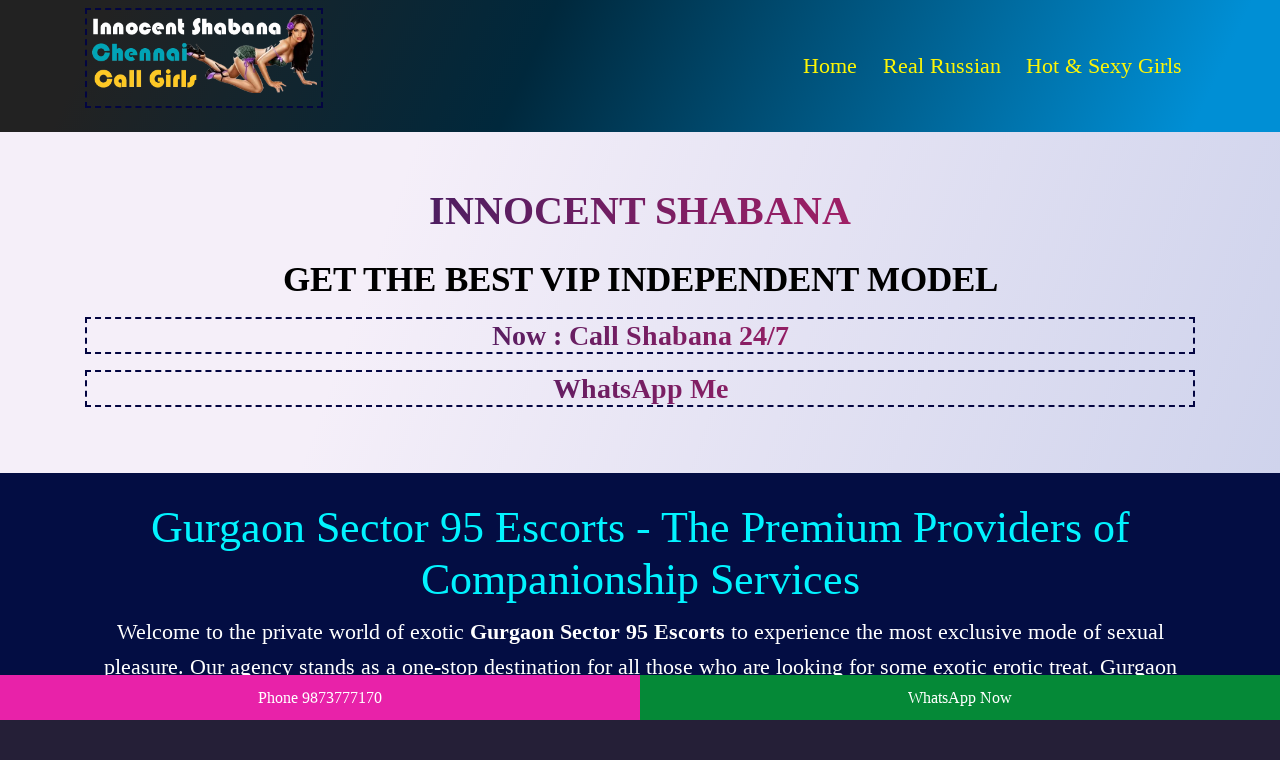

--- FILE ---
content_type: text/html
request_url: https://www.innocentshabana.com/air-hostess-gurgaon-sector-95-call-girls.html
body_size: 10835
content:
<!DOCTYPE html>
<html lang="en">
<head>
	<meta charset="utf-8">
	<meta name="viewport" content="width=device-width, initial-scale=1">
	<meta http-equiv="X-UA-Compatible" content="IE=edge">
	<meta name="referrer" content="strict-origin-when-cross-origin">
	
<title>Gurgaon Sector 95 Call Girls 9711199012 | Gurgaon Sector 95 Escorts Service</title>	
<meta name=description content="Book 24/7 Shabana @ 9711199012 Gurgaon Sector 95 Call Girls for your sexual desires, We have genuine Independent Gurgaon Sector 95 Escorts Model anytime 24x7.">
<meta name=keywords content="Gurgaon Sector 95 escorts, call girls Gurgaon Sector 95, escorts in Gurgaon Sector 95, independent escorts Gurgaon Sector 95, Gurgaon Sector 95 escorts service, Gurgaon Sector 95 call girls service">

<link rel="canonical" href="https://www.innocentshabana.com/air-hostess-gurgaon-sector-95-call-girls.html" />	
<meta name="Robots" content="follow, index, all" />
<meta name="author" content="Innocent Shabana">
<meta name="Content-Language" content="en" />
<meta name="googlebot" content="index,follow">
<meta http-equiv="language" content="en">
<meta name="document-type" content="public">
<meta name="country" content="India">

	<link href="style.css" rel="stylesheet">
	<link href="bootstrap.min.css" rel="stylesheet">
	<link rel="icon" type="image/x-icon" href="gallery/favicon.webp"/>


</head>

<body>
  
	<nav class="navbar navbar-expand-lg navbar-dark nav-bg-color fixed-top">
	<div class="container">  
		<a class="navbar-brand sitename p-1" href="https://www.innocentshabana.com/"><img src="gallery/logo.webp" alt="Call Girl in Gurgaon Sector 95" style="width: calc(4vw + 175px);"></a><button class="navbar-toggler" type="button" data-bs-toggle="collapse" data-bs-target="#navbarsExampleDefault" aria-controls="navbarsExampleDefault" aria-expanded="false" aria-label="Toggle navigation"> <span class="navbar-toggler-icon"></span></button> 
		<div class="collapse navbar-collapse" id="navbarsExampleDefault"> 
			<ul class="navbar-nav ml-auto">
				<li class="nav-item"><a class="nav-link" href="#">Home</a></li>
				<li class="nav-item"><a class="nav-link" href="#">Real Russian</a></li> 
				<li class="nav-item"><a class="nav-link" href="#">Hot & Sexy Girls</a></li> 
			</ul>
		</div>
	</div>
</nav><br>

<main class="container-fluid hero-bg-color">
	<div class="container">
		<div class="row">
			<div class="col-lg-9">
				<div class="super">Innocent Shabana</div>
				<div class="super1">GET THE BEST VIP INDEPENDENT MODEL</div>
				<div class="sitename">Now :<a href="https://wa.link/9873777170-2"> Call Shabana 24/7</a></div>
				<div class="sitename"><a href="https://wa.link/9873777170-2">WhatsApp Me</a></div></div>
</div>
</div>
</main>

<div class="container-fluid bg-color">
<div class="container">
<div class="row pb-3">
<div class="col-lg-9">
<h1>Gurgaon Sector 95 Escorts - The Premium Providers of Companionship Services</h1>
<p>Welcome to the private world of exotic <strong>Gurgaon Sector 95 Escorts</strong> to experience the most exclusive mode of sexual pleasure. Our agency stands as a one-stop destination for all those who are looking for some exotic erotic treat. Gurgaon Sector 95 is a well-known location in India that shows off the true colors of the city. With remarkable offers, you will find a large number of beautiful faces here. Likewise, our erotic agency brings you the glamorous and sexy babes of this place and neighbourhood to make your sexual time fulfilling and outstanding. Connect with us to get a never-before experience with the beautiful escorts of this place.</p>
<p>There is an unmatched eagerness of men towards women especially when she is beautiful, holds the best curvaceous body and her appearance is pleasing. Thus, a lot of factors add up that always make men fantasize about women and crave their touches. We can assure you that all these qualities you look for in a woman are present in each of our escorts. Rather it would be better to say that you will find more than that when you couple up with the <strong>Call Girls in Gurgaon Sector 95</strong>.</p>
<p>Our agency holds the most exclusive escorts and glamorous call girls who are ready to provide you with the most priceless sexual time ever. Companionship with our escorts is not about just a smile on your face. But it is all about giving a hint of life to your nerves and cells. Overall you will get an experience that you have tasted never before. It is going to be the best decision in life that will give you the utmost happiness and fun. With compassion, you will have the most loving time with the sizzling hot high-profile escort in Gurgaon Sector 95.</p>
<h2>How to fulfil sexual dreams with the Gurgaon Sector 95 call girls?</h2>
<p><strong>Gurgaon Sector 95 call girls</strong> are been the most exclusive sexual service providers who have everything to amaze you with their excellent work of love. It is not uncanny if you wish to enjoy every moment of your life to the fullest. And when you have the scope to multiply that happiness with the touches of a pretty girl, you need to avail the offer. These babes always stand ready to be your partner in exploring the different parts of incredible India and making your night memorable with their tempestuous services.</p>
<p>There is no comparison of our escorts in Gurgaon Sector 95. They are not only beautiful but one of the skilled beauties who understand the needs of their customers. And they do have everything to bring spice into the lives of the customers. It won’t stand to be wise to compare these enchantresses with what other agencies provide. They are the premium category of babes who will make your time exciting and thrilling with their sexual work. They do have the ability to fulfill the dreams of the customers with their services.</p>
<p>They are never bound in boundary which means that you can hire them for Incall & Outcalls service. Boundaries can’t stop you from getting your escort as your travel companion. They can multiply your profit when you include them in your business trips. The gain and fun will always stand to be remarkable and worthy enough. You can receive the service of our escorts at your favourite place. Browse through our catalog to take a look at the different categories of girls we bring for you.</p>
<h3>Why you should choose our VIP call girls Gurgaon Sector 95?</h3>
<p>The name, VIP <strong>call girls Gurgaon Sector 95</strong>, itself suggests what we are going to provide you. Certainly, sexual services are nothing new in this world. From the Mughals to the Nawabs, everyone at some point in time has shown their fantasy towards beautiful sexual service providers. Well, nothing has changed from that time except the category of girls and the style. When you connect with us, you are not someone ordinary. You are important to us and we will make sure that you receive a worthy time with our girls.</p>
<p>Being in this industry for long, we have identified the different sexual desires of men. Based on the same we have arranged our services and girls in a manner that they can give you the best benefit ever. Our different customers come to us with their different sexual needs. We have made sure that we can provide them the first-class entertainment. We have something that fits wisely into the pockets of our different customers. A wide range of Gurgaon Sector 95 escorts service from beautiful escorts at different rates make us the favourite of customers.</p>
<p>Let’s get a step ahead. Here we are to answer the most asked question of the customers – is sexual service legal? Certainly yes… Running a brothel and pimping girls are certainly illegal in India. But we are here to provide sexual entertainment on the wish of the girls and the customers. And that is certainly legal here.</p>
<p>Secondly, men are also curious about the level of hygiene maintained in the service. Let us assure you that all our <strong>independent Gurgaon Sector 95 escorts</strong> are top-notch escorts who have an idea of the essentiality of maintaining hygiene in a sexual session. They will get to the bottom level to stay clean and hygienically safe for you.</p>
<p>The best part about our premium escort services is you are enticed by girls who are awesome in conversations. Your sexual time will be real where everything takes place with the flow. Nothing stands to be fake in their services. Stay assured that you will be having a real fun-filled moment with the best girls in this place in Gurgaon Sector 95.</p>
<h4>Introducing the best escorts of Gurgaon Sector 95 </h4>
<p>Who are these girls intending to give top-level sexual pleasure to you? We take the privilege of introducing the most charismatic babes in this place who are ready to go to any limit just to make you happy. <strong>Gurgaon Sector 95 Escorts Service</strong> is provided by the best babes who have the ability to give you a complete sexual fun moment. In most cases, these babes belong to high society. Thus they are born with the looks but they have earned the style that can attract any man towards them. You will find them amazing and ready to complete your sexual journey at any point in time.</p>
<p>In our list of girls, we do have some of the fantastic independent escorts Gurgaon Sector 95. These independent babes work with us and we help them in connecting with genuine customers. We choose them after evaluating all their point which includes their looks, appearance, skills, and safety too. So, stay assured that the babe with whom you are connecting is an absolute fit for all your requirements.</p>
<p>Our large collection of escorts holds the best beauties who can provide the ultimate sexual fun time to the customers. Thus you will find the young and the mature girls in our list. Also, there are the housewife escorts in Gurgaon Sector 95 who can stun you up with their work. They do have the experience and the ability to make things organized in the perfect way. They know how to care for their customers while helping you to try out everything for fulfil your highest level of sexual dreams.</p>
<p>Our list also contains many <strong>Russian call girls Gurgaon Sector 95</strong>. All the way from a different country, they come to give you the most remarkable sexual time of your life. Their service has no definition. It can be customized as per the desire of the customer. So every time you hire these girls you will get much love in an all-new way.</p>
<p>Apart from the Russian babes, there are many foreigners call girl Gurgaon Sector 95 who offer their extraordinary service through us. You will definitely love their moves and their way of playing the games. They are naughty but you will enjoy the same.</p>
<h5>Keep the session safe</h5>
<p>Here at our agency, we care for our customers. So, no matter whether you are choosing the high-profile escorts or the independent call girls Gurgaon Sector 95, you will get a safer sexual time from these girls. You will be valued by us and our girls. So, stay assured that no attempt will be made to uncover your identity. Escorts are very particular with the details of their clients and they keep it safe and secure.</p>
<p>The service of the <strong>Russian escorts in Gurgaon Sector 95</strong> without secrecy. Thus these babes do apply righteous protection in the session makes the session really remarkable and full of happiness. Secrecy and safety of the customers always remain to be the first priority of the customers.</p>
<p>Are you ready to give our service a try? We assure you that nothing will go wrong when you are involved with the beauties of our agency. In fact, with care, every level will be achieved to give you an exceptional moment of sexual pleasure.</p>
<p>Sense the best level of intense moments with the sexy and glamorous escorts of our agency. </p>

<div class="line"><div class="col-lg-12 p-0"><div class="col p-1"><img src="gallery/banner-1.webp" alt="Innocent Shabana Call Girl Near Me" class="img-thumbnail"></div></div></div>

<div class="line">
	<div class="col-lg-3 p-0"> 
		<div class="col p-1"> 
			<div class="card shadow"> 
				<img src="gallery/innocentshabana-cg-1.webp" alt="Innocent Shabana Call Girl Near Me" class="img-thumbnail"> 
				<div class="p-2 bg-color text-center">
				<strong>Adita Wahi</strong><br>
				</div>
			</div>
		</div>
	</div>
	<div class="col-lg-3 p-0"> 
		<div class="col p-1"> 
			<div class="card shadow"> 
				<img src="gallery/innocentshabana-cg-2.webp" alt="Innocent Shabana Call Girl Number in Gurgaon Sector 95" class="img-thumbnail"> 
				<div class="p-2 bg-color text-center">
				<strong>Preeti Lamba</strong><br>
				</div>
			</div>
		</div>
	</div>
	<div class="col-lg-3 p-0"> 
		<div class="col p-1"> 
			<div class="card shadow"> 
				<img src="gallery/innocentshabana-cg-3.webp" alt="Innocent Shabana Gurgaon Sector 95 Call Girl" class="img-thumbnail"> 
				<div class="p-2 bg-color text-center">
				<strong>Khusboo Sharma</strong><br>
				</div>
			</div>
		</div>
	</div>
	<div class="col-lg-3 p-0"> 
		<div class="col p-1"> 
			<div class="card shadow"> 
				<img src="gallery/innocentshabana-cg-4.webp" alt="Innocent Shabana Escort Service in Gurgaon Sector 95" class="img-thumbnail"> 
				<div class="p-2 bg-color text-center">
				<strong>Yomita Desai</strong><br>
				</div>
			</div>
		</div>
	</div>
	<div class="col-lg-3 p-0"> 
		<div class="col p-1"> 
			<div class="card shadow"> 
				<img src="gallery/innocentshabana-cg-5.webp" alt="Innocent Shabana Call Girls in Gurgaon Sector 95" class="img-thumbnail"> 
				<div class="p-2 bg-color text-center">
				<strong>Naina Roy</strong><br>
				</div>
			</div>
		</div>
	</div>
	<div class="col-lg-3 p-0"> 
		<div class="col p-1"> 
			<div class="card shadow"> 
				<img src="gallery/innocentshabana-cg-6.webp" alt="Innocent Shabana Call Girl Service in Gurgaon Sector 95" class="img-thumbnail"> 
				<div class="p-2 bg-color text-center">
				<strong>Roshni Singh</strong><br>
				</div>
			</div>
		</div>
	</div>
	<div class="col-lg-3 p-0"> 
		<div class="col p-1"> 
			<div class="card shadow"> 
				<img src="gallery/innocentshabana-cg-7.webp" alt="Innocent Shabana Escort Service Gurgaon Sector 95" class="img-thumbnail"> 
				<div class="p-2 bg-color text-center">
				<strong>Nisha Talwar</strong><br>
				</div>
			</div>
		</div>
	</div>
	<div class="col-lg-3 p-0"> 
		<div class="col p-1"> 
			<div class="card shadow"> 
				<img src="gallery/innocentshabana-cg-8.webp" alt="Innocent Shabana Call Girl Gurgaon Sector 95" class="img-thumbnail"> 
				<div class="p-2 bg-color text-center">
				<strong>Pooja Malhotra</strong><br>
				</div>
			</div>
		</div>
	</div>
	<div class="col-lg-3 p-0"> 
		<div class="col p-1"> 
			<div class="card shadow"> 
				<img src="gallery/innocentshabana-cg-9.webp" alt="Innocent Shabana Gurgaon Sector 95 Escorts" class="img-thumbnail"> 
				<div class="p-2 bg-color text-center">
				<strong>Shreya Tomar</strong><br>
				</div>
			</div>
		</div>
	</div>
	<div class="col-lg-3 p-0"> 
		<div class="col p-1"> 
			<div class="card shadow"> 
				<img src="gallery/innocentshabana-cg-10.webp" alt="Innocent Shabana Gurgaon Sector 95 Escort Service" class="img-thumbnail"> 
				<div class="p-2 bg-color text-center">
				<strong>Alisha Garg</strong><br>
				</div>
			</div>
		</div>
	</div>
	<div class="col-lg-3 p-0"> 
		<div class="col p-1"> 
			<div class="card shadow"> 
				<img src="gallery/innocentshabana-cg-11.webp" alt="Innocent Shabana Gurgaon Sector 95 Call Girls" class="img-thumbnail"> 
				<div class="p-2 bg-color text-center">
				<strong>Joya Khan</strong><br>
				</div>
			</div>
		</div>
	</div>
	<div class="col-lg-3 p-0"> 
		<div class="col p-1"> 
			<div class="card shadow"> 
				<img src="gallery/innocentshabana-cg-12.webp" alt="Innocent Shabana Call Girl Contact Number Gurgaon Sector 95" class="img-thumbnail"> 
				<div class="p-2 bg-color text-center">
				<strong>Bhumi Gupta</strong><br>
				</div>
			</div>
		</div>
	</div>
</div>

<h2>Satiating your wants with the VIP Gurgaon Sector 95 Escort Service</h2>
<p>VIP <strong>Gurgaon Sector 95 Escort Service</strong> have always served as the best sensual service provider giving a unique moment of sensual happiness to the clients. Escorts make love to clients and fulfil them with their touches. Well in the service of our escorts you will be able to understand that extreme moment of love where everything gets accumulated together to give you the actual taste of lovemaking. Well, our escorts always offer premium services to the clients. They amalgamate the best deals and make the session a perfect thrill for the clients. We understand how you feel to be encountering pressure on a daily basis. It is not uncanny if you feel to run away from the situation and stay away from the noises of the city.</p>
<p>Well, sometimes one thinks that he will get rest after meeting up their targets. But life is harsh. And the day never comes when you can take a rest. The moment a target finishes you will be handover with a new project which means a new target and so on. So sometimes your plan to escape seems to be perfect for you. But we will never suggest you go that way. You have responsibilities and you can’t run away from the same. Rather we will advise you to take our service and meet all your challenges with gusto. We are surely not the expert in your field. But with the mesmerizing escorts who care for your happiness, you will be refreshed and energized to face challenges and win them without any complications.</p>
<p>Escorts of our erotic agency are the best professionals who divert your thoughts from the tension deals and engage you in their session of lovemaking. With our escorts by your side, you will find your moments of optimal sensual success. Sometimes hotel staff seeing the need of the guests make booking escorts. After getting the most relaxing service from our escorts, the guest always appreciates the thought of the hotel staff caring for the guests. You will have the perfect and the most incredible moment of lovemaking with the <strong>Escort in Gurgaon Sector 95</strong>.</p>
<h3>High-Profile Gurgaon Sector 95 Call Girls know the deal</h3>
<p>What are you looking for from the High-Profile Gurgaon Sector 95 Call Girls? Say us what you wish to experience with our escorts and we can design the best moments for you where you can experience the gorgeous moments of lovemaking that gives you the most outstanding sensual treat. Well, our escorts have always been the best professionals who make the best arrangements for the session to give the most glorified moments of love to the clients. You will never regret spending time with our escorts. It will contain everything that you have ever wished to taste. Well, escorts are the most gorgeous babes in this industry.</p>
<p>You must have seen the shabby babes standing by the roadside at the night. Our escorts are certainly not the same. These ladies never stand by the side of the road. You can only take their service by hiring them through our agency. Well, these babes are well trained with the dressing style and the makeup as well. They never overdo her looks. Escorts always stand as compassionate babes and welcome you into their paradise where lovemaking gets to the hype with the touches of the escorts. These babes always welcome clients as enchantresses.</p>
<p>You will never feel that you do not know our escorts. Rather you will always feel that you are close to our escorts. They offer you refreshment so that your nerves get relaxed. Escorts are well-behaved ladies who never show tantrums to their clients. But certainly, there will make provoking moves that intensify the urge of the clients. Being with our escorts in a room it will be impossible for you to hold on to your desires. And believe us no one will ever ask you to hold on to your sexual wants. You can tell our escorts everything that you wish to taste. Being open-minded, passionate escorts will always include the same in the session so as to give you the most exciting sensual experience of your life. Connect with the <strong>Independent Escorts Londo</strong>n for getting the most positive taste of lovemaking.</p>
<h4>Trusted College Call Girl Gurgaon Sector 95</h4>
<p>Every College Call Girl Gurgaon Sector 95 stand as the professional who gives their clients every sort of support that they need to receive a fulfilling experience of lovemaking. Coupling s not just sex for our babes. But we hold the bunch of girls we always enjoy it. They never regret connecting with any clients. And that is what makes them special for any en they pair up with. Escorts never judge their clients. They always come as incredible ladies who always look on their clients with equality.</p>
<p>There is no doubt that our escorts attend to a lot of high-profile clients. But you are equally important to them. And they will never disappoint you. They will never make you feel low. Rather you count importance in the session and escorts will take every chance to give you delightful moments of companionship without any mistake. You can tell our escorts everything about your need. And believe us the same will be included in the session and you will experience the great sensual heights with the touches of the sexually tempting babes of this agency. The affectionate touches of our escorts will help you in achieving satisfaction without any complications.</p>
<p>Well, escorts are surely passionate professionals who open up more easily in front of clients to give the most sizzling experience that one ever has. Talk with our escorts and there is no big deal in customizing your service as per your needs. You will receive unlimited love with the touches of the escorts that fulfil you giving you the actual ecstasy of lovemaking. Take <strong>Gurgaon Sector 95 Escort Service</strong> and cross every limit in making love with our escorts.</p>
<h5>Take the incredible sensual moments with the Independent Call Girls in Gurgaon Sector 95</h5>
<p>You will be experiencing cloud nine of pleasuring moments with the touches of our <strong>Independent Call Girls in Gurgaon Sector 95</strong>. Escorts are really outstanding professionals who can go to the extreme point just for you. Here in our agency, we have the greatest category of these babes. You can take a look at the gallery page of the website of our agency to know about the babes who serve through our agency. Well, you can stay assured that our escorts look the same as beautiful in their real life as you see them in the pictures. We hold babes of every kind, age, and body structure.</p>
<p>You just need to understand your sensual wants and hire our escorts. Well with the best intentions to proffer unlimited love, one can get the most exciting and thrilling experience o love from our babes. You will be able to feel the excitement that takes you higher explaining to you the actual need for lovemaking. Our escorts never get late in attending to their clients. So stay ready and you are going to get your mesmerizing service from our babes. You will receive safer sensual moments from our escorts.</p>

<div class="line"><div class="col-lg-12 p-0"><div class="col p-1"><img src="gallery/banner-2.webp" alt="Innocent Shabana Call Girl Service Gurgaon Sector 95" class="img-thumbnail"></div></div></div>
<div class="line"><div class="col-lg-12 p-0"><div class="col p-1"><img src="gallery/banner-3.webp" alt="Innocent Shabana Gurgaon Sector 95 Call Girls Banner" class="img-thumbnail"></div></div></div>
<div class="line">
	<div class="col-lg-3 p-0"> 
		<div class="col p-1"> 
			<div class="card shadow"> 
				<img src="gallery/chennai-cg-model-1.webp" alt="Innocent Shabana Call Girl Price Gurgaon Sector 95" class="img-thumbnail"> 
				<div class="p-2 bg-color text-center">
				<strong>Ayesha Goel</strong><br>
				</div>
			</div>
		</div>
	</div>
	<div class="col-lg-3 p-0"> 
		<div class="col p-1"> 
			<div class="card shadow"> 
				<img src="gallery/chennai-cg-model-2.webp" alt="Innocent Shabana Call Girl Rate Gurgaon Sector 95" class="img-thumbnail"> 
				<div class="p-2 bg-color text-center">
				<strong>Shashi Rane</strong><br>
				</div>
			</div>
		</div>
	</div>
	
	<div class="col-lg-3 p-0"> 
		<div class="col p-1"> 
			<div class="card shadow"> 
				<img src="gallery/chennai-cg-model-3.webp" alt="Innocent Shabana Call Girl No in Gurgaon Sector 95" class="img-thumbnail"> 
				<div class="p-2 bg-color text-center">
				<strong>Gita Das</strong><br>
				</div>
			</div>
		</div>
	</div>
	
	<div class="col-lg-3 p-0"> 
		<div class="col p-1"> 
			<div class="card shadow"> 
				<img src="gallery/chennai-cg-model-4.webp" alt="Innocent Shabana Call Girls Near Me" class="img-thumbnail"> 
				<div class="p-2 bg-color text-center">
				<strong>Neha Saxena</strong><br>
				</div>
			</div>
		</div>
	</div>
	<div class="col-lg-3 p-0"> 
		<div class="col p-1"> 
			<div class="card shadow"> 
				<img src="gallery/chennai-cg-model-5.webp" alt="Innocent Shabana Indian Call Girl Gurgaon Sector 95" class="img-thumbnail"> 
				<div class="p-2 bg-color text-center">
				<strong>Priyanka Roy</strong><br>
				</div>
			</div>
		</div>
	</div>
	
	<div class="col-lg-3 p-0"> 
		<div class="col p-1"> 
			<div class="card shadow"> 
				<img src="gallery/chennai-cg-model-6.webp" alt="Innocent Shabana Gurgaon Sector 95 Escort" class="img-thumbnail"> 
				<div class="p-2 bg-color text-center">
				<strong>Ishika Khan</strong><br>
				</div>
			</div>
		</div>
	</div>
	
	<div class="col-lg-3 p-0"> 
		<div class="col p-1"> 
			<div class="card shadow"> 
				<img src="gallery/chennai-cg-model-7.webp" alt="Innocent Shabana Escorts Service in Gurgaon Sector 95" class="img-thumbnail"> 
				<div class="p-2 bg-color text-center">
				<strong>Himani Gosh</strong><br>
				</div>
			</div>
		</div>
	</div>
	
	<div class="col-lg-3 p-0"> 
		<div class="col p-1"> 
			<div class="card shadow"> 
				<img src="gallery/chennai-cg-model-8.webp" alt="Innocent Shabana Call Girl Contact Gurgaon Sector 95" class="img-thumbnail"> 
				<div class="p-2 bg-color text-center">
				<strong>Zoya Zohar</strong><br>
				</div>
			</div>
		</div>
	</div>
	
	<div class="col-lg-3 p-0"> 
		<div class="col p-1"> 
			<div class="card shadow"> 
				<img src="gallery/chennai-cg-model-9.webp" alt="Innocent Shabana Low Price Call Girl in Gurgaon Sector 95" class="img-thumbnail"> 
				<div class="p-2 bg-color text-center">
				<strong>Shalini Kumari</strong><br>
				</div>
			</div>
		</div>
	</div>
	
	<div class="col-lg-3 p-0"> 
		<div class="col p-1"> 
			<div class="card shadow"> 
				<img src="gallery/chennai-cg-model-10.webp" alt="Innocent Shabana Call Girls Gurgaon Sector 95" class="img-thumbnail"> 
				<div class="p-2 bg-color text-center">
				<strong>Gracy Kaul</strong><br>
				</div>
			</div>
		</div>
	</div>
	
	<div class="col-lg-3 p-0"> 
		<div class="col p-1"> 
			<div class="card shadow"> 
				<img src="gallery/chennai-cg-model-11.webp" alt="Innocent Shabana Escort Service Near Me" class="img-thumbnail"> 
				<div class="p-2 bg-color text-center">
				<strong>Liza Rathor</strong><br>
				</div>
			</div>
		</div>
	</div>
	
	<div class="col-lg-3 p-0"> 
		<div class="col p-1"> 
			<div class="card shadow"> 
				<img src="gallery/chennai-cg-model-12.webp" alt="Innocent Shabana Call Girls Number Gurgaon Sector 95" class="img-thumbnail"> 
				<div class="p-2 bg-color text-center">
				<strong>Monalisa Sisodia</strong><br>
				</div>
			</div>
		</div>
	</div>
	
	<div class="col-lg-3 p-0"> 
		<div class="col p-1"> 
			<div class="card shadow"> 
				<img src="gallery/chennai-cg-model-13.webp" alt="Innocent Shabana Call Girl Low Price Gurgaon Sector 95" class="img-thumbnail"> 
				<div class="p-2 bg-color text-center">
				<strong>Vishaka Rane</strong><br>
				</div>
			</div>
		</div>
	</div>
	
	<div class="col-lg-3 p-0"> 
		<div class="col p-1"> 
			<div class="card shadow"> 
				<img src="gallery/chennai-cg-model-14.webp" alt="Innocent Shabana Indian Call Girls Gurgaon Sector 95" class="img-thumbnail"> 
				<div class="p-2 bg-color text-center">
				<strong>Sonal Tawde</strong><br>
				</div>
			</div>
		</div>
	</div>
	
	<div class="col-lg-3 p-0"> 
		<div class="col p-1"> 
			<div class="card shadow"> 
				<img src="gallery/chennai-cg-model-15.webp" alt="Innocent Shabana Escort in Gurgaon Sector 95" class="img-thumbnail"> 
				<div class="p-2 bg-color text-center">
				<strong>Sushma Thackeray</strong><br>
				</div>
			</div>
		</div>
	</div>
	
	<div class="col-lg-3 p-0"> 
		<div class="col p-1"> 
			<div class="card shadow"> 
				<img src="gallery/chennai-cg-model-16.webp" alt="Innocent Shabana Escorts in Gurgaon Sector 95" class="img-thumbnail"> 
				<div class="p-2 bg-color text-center">
				<strong>Sonam Shinde</strong><br>
				</div>
			</div>
		</div>
	</div>
	
	<div class="col-lg-3 p-0"> 
		<div class="col p-1"> 
			<div class="card shadow"> 
				<img src="gallery/chennai-cg-model-17.webp" alt="Innocent Shabana Low Rate Call Girl Gurgaon Sector 95" class="img-thumbnail"> 
				<div class="p-2 bg-color text-center">
				<strong>Sushma Thackeray</strong><br>
				</div>
			</div>
		</div>
	</div>
	
	<div class="col-lg-3 p-0"> 
		<div class="col p-1"> 
			<div class="card shadow"> 
				<img src="gallery/chennai-cg-model-18.webp" alt="Innocent Shabana Call Girl Pics Gurgaon Sector 95" class="img-thumbnail"> 
				<div class="p-2 bg-color text-center">
				<strong>Vishaka Rane</strong><br>
				</div>
			</div>
		</div>
	</div>
	
	<div class="col-lg-3 p-0"> 
		<div class="col p-1"> 
			<div class="card shadow"> 
				<img src="gallery/chennai-cg-model-19.webp" alt="Innocent Shabana Escort Girl in Gurgaon Sector 95" class="img-thumbnail"> 
				<div class="p-2 bg-color text-center">
				<strong>Sabnam Aktar</strong><br>
				</div>
			</div>
		</div>
	</div>
	
	<div class="col-lg-3 p-0"> 
		<div class="col p-1"> 
			<div class="card shadow"> 
				<img src="gallery/chennai-cg-model-20.webp" alt="Innocent Shabana Call Girls Service Gurgaon Sector 95" class="img-thumbnail"> 
				<div class="p-2 bg-color text-center">
				<strong>Ruksana Kale</strong>
				</div>
			</div>
		</div>
	</div>
	
	<div class="col-lg-3 p-0"> 
		<div class="col p-1"> 
			<div class="card shadow"> 
				<img src="gallery/chennai-cg-model-21.webp" alt="Innocent Shabana Call Girls Contact Number Gurgaon Sector 95" class="img-thumbnail"> 
				<div class="p-2 bg-color text-center">
				<strong>Rosy Doshi</strong>
				</div>
			</div>
		</div>
	</div>
	
	<div class="col-lg-3 p-0"> 
		<div class="col p-1"> 
			<div class="card shadow"> 
				<img src="gallery/chennai-cg-model-22.webp" alt="Innocent Shabana Call Girls Rate Gurgaon Sector 95" class="img-thumbnail"> 
				<div class="p-2 bg-color text-center">
				<strong>Rekha Agarkar</strong>
				</div>
			</div>
		</div>
	</div>
	
	<div class="col-lg-3 p-0"> 
		<div class="col p-1"> 
			<div class="card shadow"> 
				<img src="gallery/chennai-cg-model-23.webp" alt="Innocent Shabana Cheap Call Girls Gurgaon Sector 95" class="img-thumbnail"> 
				<div class="p-2 bg-color text-center">
				<strong>Reena Sawant</strong>
				</div>
			</div>
		</div>
	</div>
	
	<div class="col-lg-3 p-0"> 
		<div class="col p-1"> 
			<div class="card shadow"> 
				<img src="gallery/chennai-cg-model-24.webp" alt="Innocent Shabana Call Girl Service Gurgaon Sector 95" class="img-thumbnail"> 
				<div class="p-2 bg-color text-center">
				<strong>Saleena Jaan</strong>
				</div>
			</div>
		</div>
	</div>
	
	<div class="col-lg-3 p-0"> 
		<div class="col p-1"> 
			<div class="card shadow"> 
				<img src="gallery/chennai-cg-model-25.webp" alt="Innocent Shabana Call Girls Pics Gurgaon Sector 95" class="img-thumbnail"> 
				<div class="p-2 bg-color text-center">
				<strong>Rashmi Desai</strong>
				</div>
			</div>
		</div>
	</div>
	
	<div class="col-lg-3 p-0"> 
		<div class="col p-1"> 
			<div class="card shadow"> 
				<img src="gallery/chennai-cg-model-26.webp" alt="Innocent Shabana Call Girls No Gurgaon Sector 95" class="img-thumbnail"> 
				<div class="p-2 bg-color text-center">
				<strong>Sanvi Snha</strong>
				</div>
			</div>
		</div>
	</div>
	
	<div class="col-lg-3 p-0"> 
		<div class="col p-1"> 
			<div class="card shadow"> 
				<img src="gallery/chennai-cg-model-27.webp" alt="Innocent Shabana Best Escort Service Gurgaon Sector 95" class="img-thumbnail"> 
				<div class="p-2 bg-color text-center">
				<strong>Sabana Aktar</strong>
				</div>
			</div>
		</div>
	</div>
	
	<div class="col-lg-3 p-0"> 
		<div class="col p-1"> 
			<div class="card shadow"> 
				<img src="gallery/chennai-cg-model-28.webp" alt="Innocent Shabana Low Price Call Girls Gurgaon Sector 95" class="img-thumbnail"> 
				<div class="p-2 bg-color text-center">
				<strong>Mona Raw</strong>
				</div>
			</div>
		</div>
	</div>
	
	<div class="col-lg-3 p-0"> 
		<div class="col p-1"> 
			<div class="card shadow"> 
				<img src="gallery/chennai-cg-model-29.webp" alt="Innocent Shabana Gurgaon Sector 95 Call Girl Service" class="img-thumbnail"> 
				<div class="p-2 bg-color text-center">
				<strong>Mayra Kamble</strong>
				</div>
			</div>
		</div>
	</div>
	
	
	<div class="col-lg-3 p-0"> 
		<div class="col p-1"> 
			<div class="card shadow"> 
				<img src="gallery/chennai-cg-model-30.webp" alt="Innocent Shabana Cheap Call Girl Near Me" class="img-thumbnail"> 
				<div class="p-2 bg-color text-center">
				<strong>Mahira Jadhav</strong>
				</div>
			</div>
		</div>
	</div>
	
	
	<div class="col-lg-3 p-0"> 
		<div class="col p-1"> 
			<div class="card shadow"> 
				<img src="gallery/chennai-cg-model-31.webp" alt="Innocent Shabana Call Girls Price Gurgaon Sector 95" class="img-thumbnail"> 
				<div class="p-2 bg-color text-center">
				<strong>Madhu Kadam</strong>
				</div>
			</div>
		</div>
	</div>
	
	
	<div class="col-lg-3 p-0"> 
		<div class="col p-1"> 
			<div class="card shadow"> 
				<img src="gallery/chennai-cg-model-32.webp" alt="Innocent Shabana Girl Service Gurgaon Sector 95" class="img-thumbnail"> 
				<div class="p-2 bg-color text-center">
				<strong>Kajal Sah</strong>
				</div>
			</div>
		</div>
	</div>
	
	
	<div class="col-lg-3 p-0"> 
		<div class="col p-1"> 
			<div class="card shadow"> 
				<img src="gallery/chennai-cg-model-33.webp" alt="Innocent Shabana Escort Near Me" class="img-thumbnail"> 
				<div class="p-2 bg-color text-center">
				<strong>Savita Kakkar</strong>
				</div>
			</div>
		</div>
	</div>
	
	
	<div class="col-lg-3 p-0"> 
		<div class="col p-1"> 
			<div class="card shadow"> 
				<img src="gallery/chennai-cg-model-34.webp" alt="Innocent Shabana Cheap Rate Call Girl Gurgaon Sector 95" class="img-thumbnail"> 
				<div class="p-2 bg-color text-center">
				<strong>Charvi Dubey</strong>
				</div>
			</div>
		</div>
	</div>
	
	
	<div class="col-lg-3 p-0"> 
		<div class="col p-1"> 
			<div class="card shadow"> 
				<img src="gallery/chennai-cg-model-35.webp" alt="Innocent Shabana Gurgaon Sector 95 Call Girl Number" class="img-thumbnail"> 
				<div class="p-2 bg-color text-center">
				<strong>Pooja Mishra</strong>
				</div>
			</div>
		</div>
	</div>
	
	
	<div class="col-lg-3 p-0"> 
		<div class="col p-1"> 
			<div class="card shadow"> 
				<img src="gallery/chennai-cg-model-36.webp" alt="Innocent Shabana Escort Gurgaon Sector 95" class="img-thumbnail"> 
				<div class="p-2 bg-color text-center">
				<strong>Alia Shah</strong>
				</div>
			</div>
		</div>
	</div>
	
	
	<div class="col-lg-3 p-0"> 
		<div class="col p-1"> 
			<div class="card shadow"> 
				<img src="gallery/chennai-cg-model-37.webp" alt="Innocent Shabana Call Girl Rates Gurgaon Sector 95" class="img-thumbnail"> 
				<div class="p-2 bg-color text-center">
				<strong>Era Rane</strong>
				</div>
			</div>
		</div>
	</div>
	
	
	<div class="col-lg-3 p-0"> 
		<div class="col p-1"> 
			<div class="card shadow"> 
				<img src="gallery/chennai-cg-model-38.webp" alt="Innocent Shabana Call Girl Numbers Gurgaon Sector 95" class="img-thumbnail"> 
				<div class="p-2 bg-color text-center">
				<strong>Parul Desai</strong>
				</div>
			</div>
		</div>
	</div>
	
	
	<div class="col-lg-3 p-0"> 
		<div class="col p-1"> 
			<div class="card shadow"> 
				<img src="gallery/chennai-cg-model-39.webp" alt="Innocent Shabana Photo Call Girls Gurgaon Sector 95" class="img-thumbnail"> 
				<div class="p-2 bg-color text-center">
				<strong>Maya Pandit</strong>
				</div>
			</div>
		</div>
	</div>
	
	
	<div class="col-lg-3 p-0"> 
		<div class="col p-1"> 
			<div class="card shadow"> 
				<img src="gallery/chennai-cg-model-40.webp" alt="Innocent Shabana Escorts Services Gurgaon Sector 95" class="img-thumbnail"> 
				<div class="p-2 bg-color text-center">
				<strong>Lovely Joshi</strong>
				</div>
			</div>
		</div>
	</div>
	</div>

</div>
</div>
</div>
</div>


<section id="footer" class="footer">
	<div class="container">
	<h2>Feel the moment with the Gurgaon Sector 95 Escorts Phone WhatsApp</h2>
	<p><strong>Gurgaon Sector 95 Escorts Phone WhatsApp</strong> always provide the best sexual fun-filled moment to the customers. It is not that hard to receive sexual pleasure. But with our escorts, the fun doubles up. You can certainly get that excellent touch that will help you in crossing each boundary and get to the extreme point where the best doesn’t stay within any limit. Certainly, our escorts are the best and they have always proved the same through their work. You can check the same with any of your known who have ever taken our service. Or you can simply go for the Feedback section present on the website. You will find the comments of our esteemed customers who have taken services from us. They have always recommended our girls to others. And the reason being their excellence and skill. They know the ways of pleasing their customers and bringing the greatest happiness to their lives.</p>
	<p>Stay assured that our <strong>Female Escort Service Gurgaon Sector 95</strong> holds the best Flavors in it. But at the same time, we can assure you that our escorts never cheat their customers regarding their services. Well, our firm is not new in this business. For years we have always looked for giving the best service to our customers. We have made sure that our customers receive the best flavor lovemaking from us. And that is the reason that we work hard and pull out the finest result. We know that you invest so to get a worthy time. We can’t give you fraudulent service. Thus we make real attempts so t make you happy with our service. Our babes are also trained with the same methodology. They will never cheat their customers. They always look for the fulfilment of their customers. Thus, they work hard and ensure that their customers receive a happy ending sexual time.</p>
	<h3>Call Girl Contact Number Gurgaon Sector 95 spice up your life</h3>
	<p>No one can ever come in comparison with the <strong>Call Girl Contact Number Gurgaon Sector 95</strong>. These babes stand to be the finest ones in terms of their looks. And we are the ones who always train them and make them perfect so that you get the outs of the ordinary sexual time with them. Thus these babes are made aware of the ways of giving the most exhilarating sexual time to their customers. They are trained by the experts in this industry. We do provide them knowledge about the ways of identifying the needs of the customers and thereby creating the session accordingly. Well, you will never find such a facility in another agency. We are the only ones who take the step to identify and then craft the best session for you. A session that is been designed for you will give you unlimited happiness.</p>
	<p>You will certainly stay one step ahead with the Call Girls in Gurgaon Sector 95. They are perfect to be the girls who have the passion to go to the ultimate level just to complete the sexual urges of their customers. You are special for them and they will treat you exactly like that. Stays assured that you will never be judged by these girls. They will never give you service according to your profession, class, or looks. We do prefer a clean person for your safety only. You can take a bath after reaching our escorts. Their eagerness for each customer is the same and they will treat you with utmost energy. You will never find them getting tired or sleepy in the session. They always stay active and come to you in full mood to create a history in your sexual calendar.</p>
	<h4>Take the service of the Independent Call Girl Near Me Low Price</h4>
	<p>Our ravishing <strong>Independent Call Girl Near Me Low Price</strong> always stand to be the best professionals with the skill that completes that sexual journey of customers. Well, they are awesome and create the best sexual time for their customers. You will never find them declining from your desires. If you are feeling low then you need to hire our escorts. They will always make your mood for lovemaking. They will make sure that you receive the most classic and fulfilling sexual treat of your life without any complications. The fun never ends in the service of our escorts. So you need to take the service of these beauties.</p>
		<div class="row items footer-widget">
<div class="col-lg-12">
				<div class="row">
				    <div class="col-lg-3 text-center">
						<h4 class="title">Chennai Local Place</h4>
						<ul class="navbar-nav ">

<li class="nav-item"><a href="https://www.innocentshabana.com/mumbai-call-girls.html" class="f-link">Mumbai</a></li>
<li class="nav-item"><a href="https://www.innocentshabana.com/delhi-call-girls.html" class="f-link">Delhi</a></li>
<li class="nav-item"><a href="https://www.innocentshabana.com/bangalore-call-girls.html" class="f-link">Bangalore</a></li>
<li class="nav-item"><a href="https://www.innocentshabana.com/hyderabad-call-girls.html" class="f-link">Hyderabad</a></li>
<li class="nav-item"><a href="https://www.innocentshabana.com/ahmedabad-call-girls.html" class="f-link">Ahmedabad</a></li>
<li class="nav-item"><a href="https://www.innocentshabana.com/kolkata-call-girls.html" class="f-link">Kolkata</a></li>
<li class="nav-item"><a href="https://www.innocentshabana.com/surat-call-girls.html" class="f-link">Surat</a></li>
<li class="nav-item"><a href="https://www.innocentshabana.com/pune-call-girls.html" class="f-link">Pune</a></li>
<li class="nav-item"><a href="https://www.innocentshabana.com/jaipur-call-girls.html" class="f-link">Jaipur</a></li>
<li class="nav-item"><a href="https://www.innocentshabana.com/lucknow-call-girls.html" class="f-link">Lucknow</a></li>
<li class="nav-item"><a href="https://www.innocentshabana.com/kanpur-call-girls.html" class="f-link">Kanpur</a></li>
<li class="nav-item"><a href="https://www.innocentshabana.com/goa-call-girls.html" class="f-link">Goa</a></li>
<li class="nav-item"><a href="https://www.innocentshabana.com/nagpur-call-girls.html" class="f-link">Nagpur</a></li>
<li class="nav-item"><a href="https://www.innocentshabana.com/indore-call-girls.html" class="f-link">Indore</a></li>
<li class="nav-item"><a href="https://www.innocentshabana.com/thane-call-girls.html" class="f-link">Thane</a></li>

						</ul>
					</div>
					<div class="col-lg-3 text-center">
						<h4 class="title">Chennai Posh Area</h4>
						<ul class="navbar-nav">
<li class="nav-item"><a href="https://www.innocentshabana.com/srinagar-call-girls.html" class="f-link">Srinagar</a></li>
<li class="nav-item"><a href="https://www.innocentshabana.com/aurangabad-call-girls.html" class="f-link">Aurangabad</a></li>
<li class="nav-item"><a href="https://www.innocentshabana.com/dhanbad-call-girls.html" class="f-link">Dhanbad</a></li>
<li class="nav-item"><a href="https://www.innocentshabana.com/amritsar-call-girls.html" class="f-link">Amritsar</a></li>
<li class="nav-item"><a href="https://www.innocentshabana.com/navi-mumbai-call-girls.html" class="f-link">Navi Mumbai</a></li>
<li class="nav-item"><a href="https://www.innocentshabana.com/allahabad-call-girls.html" class="f-link">Allahabad</a></li>
<li class="nav-item"><a href="https://www.innocentshabana.com/howrah-call-girls.html" class="f-link">Howrah</a></li>
<li class="nav-item"><a href="https://www.innocentshabana.com/ranchi-call-girls.html" class="f-link">Ranchi</a></li>
<li class="nav-item"><a href="https://www.innocentshabana.com/jabalpur-call-girls.html" class="f-link">Jabalpur</a></li>
<li class="nav-item"><a href="https://www.innocentshabana.com/gwalior-call-girls.html" class="f-link">Gwalior</a></li>
<li class="nav-item"><a href="https://www.innocentshabana.com/coimbatore-call-girls.html" class="f-link">Coimbatore</a></li>
<li class="nav-item"><a href="https://www.innocentshabana.com/vijayawada-call-girls.html" class="f-link">Vijayawada</a></li>
<li class="nav-item"><a href="https://www.innocentshabana.com/jodhpur-call-girls.html" class="f-link">Jodhpur</a></li>
<li class="nav-item"><a href="https://www.innocentshabana.com/madurai-call-girls.html" class="f-link">Madurai</a></li>
<li class="nav-item"><a href="https://www.innocentshabana.com/raipur-call-girls.html" class="f-link">Raipur</a></li>

						</ul>
					</div>
					<div class="col-lg-3 text-center">
						<h4 class="title">Foreigner Model Girl</h4>
						<ul class="navbar-nav">
<li class="nav-item"><a href="https://www.innocentshabana.com/bhopal-call-girls.html" class="f-link">Bhopal</a></li>
<li class="nav-item"><a href="https://www.innocentshabana.com/visakhapatnam-call-girls.html" class="f-link">Visakhapatnam</a></li>
<li class="nav-item"><a href="https://www.innocentshabana.com/pimpri-chinchwad-call-girls.html" class="f-link">Pimpri Chinchwad</a></li>
<li class="nav-item"><a href="https://www.innocentshabana.com/patna-call-girls.html" class="f-link">Patna</a></li>
<li class="nav-item"><a href="https://www.innocentshabana.com/vadodara-call-girls.html" class="f-link">Vadodara</a></li>
<li class="nav-item"><a href="https://www.innocentshabana.com/ghaziabad-call-girls.html" class="f-link">Ghaziabad</a></li>
<li class="nav-item"><a href="https://www.innocentshabana.com/ludhiana-call-girls.html" class="f-link">Ludhiana</a></li>
<li class="nav-item"><a href="https://www.innocentshabana.com/agra-call-girls.html" class="f-link">Agra</a></li>
<li class="nav-item"><a href="https://www.innocentshabana.com/nashik-call-girls.html" class="f-link">Nashik</a></li>
<li class="nav-item"><a href="https://www.innocentshabana.com/faridabad-call-girls.html" class="f-link">Faridabad</a></li>
<li class="nav-item"><a href="https://www.innocentshabana.com/meerut-call-girls.html" class="f-link">Meerut</a></li>
<li class="nav-item"><a href="https://www.innocentshabana.com/rajkot-call-girls.html" class="f-link">Rajkot</a></li>
<li class="nav-item"><a href="https://www.innocentshabana.com/kalyan-dombivali-call-girls.html" class="f-link">Kalyan Dombivali</a></li>
<li class="nav-item"><a href="https://www.innocentshabana.com/vasai-virar-call-girls.html" class="f-link">Vasai Virar</a></li>
<li class="nav-item"><a href="https://www.innocentshabana.com/varanasi-call-girls.html" class="f-link">Varanasi</a></li>

						</ul>
					</div>
					<div class="col-lg-3 text-center">
						<h4 class="title">Air Hostess Models Fun</h4>
						<ul class="navbar-nav ">
<li class="nav-item"><a href="https://www.innocentshabana.com/kota-call-girls.html" class="f-link">Kota</a></li>
<li class="nav-item"><a href="https://www.innocentshabana.com/guwahati-call-girls.html" class="f-link">Guwahati</a></li>
<li class="nav-item"><a href="https://www.innocentshabana.com/chandigarh-call-girls.html" class="f-link">Chandigarh</a></li>
<li class="nav-item"><a href="https://www.innocentshabana.com/thiruvananthapuram-call-girls.html" class="f-link">Thiruvananthapuram</a></li>
<li class="nav-item"><a href="https://www.innocentshabana.com/solapur-call-girls.html" class="f-link">Solapur</a></li>
<li class="nav-item"><a href="https://www.innocentshabana.com/hubballi-dharwad-call-girls.html" class="f-link">Hubballi Dharwad</a></li>
<li class="nav-item"><a href="https://www.innocentshabana.com/tiruchirappalli-call-girls.html" class="f-link">Tiruchirappalli</a></li>
<li class="nav-item"><a href="https://www.innocentshabana.com/tiruppur-call-girls.html" class="f-link">Tiruppur</a></li>
<li class="nav-item"><a href="https://www.innocentshabana.com/moradabad-call-girls.html" class="f-link">Moradabad</a></li>
<li class="nav-item"><a href="https://www.innocentshabana.com/mysore-call-girls.html" class="f-link">Mysore</a></li>
<li class="nav-item"><a href="https://www.innocentshabana.com/bareily-call-girls.html" class="f-link">Bareily</a></li>
<li class="nav-item"><a href="https://www.innocentshabana.com/gurgaon-call-girls.html" class="f-link">Gurgaon</a></li>
<li class="nav-item"><a href="https://www.innocentshabana.com/aligarh-call-girls.html" class="f-link">Aligarh</a></li>
<li class="nav-item"><a href="https://www.innocentshabana.com/jalandhar-call-girls.html" class="f-link">Jalandhar</a></li>
<li class="nav-item"><a href="https://www.innocentshabana.com/bhubaneswar-call-girls.html" class="f-link">Bhubaneswar</a></li>

					</ul>
					</div>
				</div>
			</div>

		</div>
	</div>
</section>

<main class="container-fluid hero-bg-color">
	<div class="container">
		<div class="row">
			<div class="col-lg-9">
				
				<div class="super1">AIR HOSTESS ESCORTS 100% SATISFACTION AT CHEAP RATE</div>
				<div class="super">Available 24/7 Call Girls</div>
	</div>
</div>
</div>
</main>

<section id="copyright" class="p-3 copyright">
<div class="container">
    <div class="row">
		<div class="dmca" style="margin:0 auto 20px;">
			<p class="tag">© 2023-2025 All Rights Reserved <a href="https://www.innocentshabana.com/">Innocent Shabana</a></p>
		</div>
	</div>
</div>
</section>

	 <style>
		.nowcalling
{display:block;position:fixed;bottom:0;width:100%;z-index:9999}
.lcol,.rcol,.ccol
{float:left;width:50%}
.lcol{background-color:#E822A9}
.rcol{background-color:#058937}
.lcol a,.rcol a,.ccol a{display:block;padding:10px 0;text-align:center;text-decoration:none;color:#fff}	
		</style>
<div class="nowcalling">
<div class="lcol" style="text-align:justify;font-size:16px;"><a href="https://wa.link/9873777170-2">Phone 9873777170</a></div>
<div class="rcol" style="text-align:justify;font-size:16px;"><a href="https://wa.link/9873777170-2">WhatsApp Now</a></div>
</div>

<script src="bootstrap.bundle.min.js"></script>
</body>
</html>